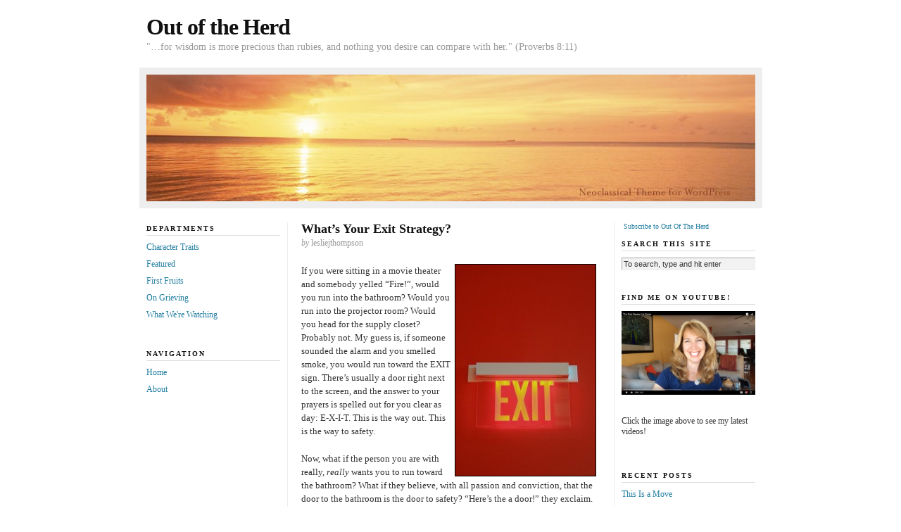

--- FILE ---
content_type: text/html; charset=UTF-8
request_url: https://outoftheherd.com/character/whats-your-exit-strategy/
body_size: 13848
content:
<!DOCTYPE html PUBLIC "-//W3C//DTD XHTML 1.0 Transitional//EN" "http://www.w3.org/TR/xhtml1/DTD/xhtml1-transitional.dtd">
<html xmlns="http://www.w3.org/1999/xhtml">

<head profile="http://gmpg.org/xfn/11">
	<meta http-equiv="Content-Type" content="text/html; charset=UTF-8" />
<meta name="msvalidate.01" content="60CD0B6A053ADEEC922C905D918191AE" />
	

	<meta name="generator" content="WordPress 6.8.3" />
	<meta name="verify-v1" content="qt9QZQ5Kkpkb+7/U/3+/x0b/5JhlLu2rriHD8P6EWSs=" />
	<link rel="stylesheet" href="https://outoftheherd.com/wp-content/themes/neo/style.css" type="text/css" media="screen" />
	<link rel="stylesheet" href="https://outoftheherd.com/wp-content/themes/neo/custom.css" type="text/css" media="screen" />
	<!--[if lte IE 7]>
	<link rel="stylesheet" type="text/css" href="https://outoftheherd.com/wp-content/themes/neo/ie7.css" />
	<![endif]-->
	<!--[if lte IE 6]>
	<link rel="stylesheet" type="text/css" href="https://outoftheherd.com/wp-content/themes/neo/ie6.css" />
	<![endif]-->
	<link rel="alternate" type="application/rss+xml" title="Out of the Herd RSS Feed" href="https://outoftheherd.com/feed/" />
	<link rel="pingback" href="https://outoftheherd.com/xmlrpc.php" />

		<style>img:is([sizes="auto" i], [sizes^="auto," i]) { contain-intrinsic-size: 3000px 1500px }</style>
	
		<!-- All in One SEO 4.8.9 - aioseo.com -->
		<title>What’s Your Exit Strategy? | Out of the Herd</title>
	<meta name="description" content="If you were sitting in a movie theater and somebody yelled “Fire!”, would you run into the bathroom? Would you run into the projector room? Would you head for the supply closet? Probably not. My guess is, if someone sounded the alarm and you smelled smoke, you would run toward the EXIT sign. There’s usually" />
	<meta name="robots" content="max-image-preview:large" />
	<meta name="author" content="lesliejthompson"/>
	<link rel="canonical" href="https://outoftheherd.com/character/whats-your-exit-strategy/" />
	<meta name="generator" content="All in One SEO (AIOSEO) 4.8.9" />
		<meta property="og:locale" content="en_US" />
		<meta property="og:site_name" content="Out of the Herd | &quot;...for wisdom is more precious than rubies, and nothing you desire can compare with her.&quot; (Proverbs 8:11)" />
		<meta property="og:type" content="article" />
		<meta property="og:title" content="What’s Your Exit Strategy? | Out of the Herd" />
		<meta property="og:description" content="If you were sitting in a movie theater and somebody yelled “Fire!”, would you run into the bathroom? Would you run into the projector room? Would you head for the supply closet? Probably not. My guess is, if someone sounded the alarm and you smelled smoke, you would run toward the EXIT sign. There’s usually" />
		<meta property="og:url" content="https://outoftheherd.com/character/whats-your-exit-strategy/" />
		<meta property="article:published_time" content="2008-06-24T00:52:53+00:00" />
		<meta property="article:modified_time" content="2008-07-09T15:31:26+00:00" />
		<meta name="twitter:card" content="summary" />
		<meta name="twitter:title" content="What’s Your Exit Strategy? | Out of the Herd" />
		<meta name="twitter:description" content="If you were sitting in a movie theater and somebody yelled “Fire!”, would you run into the bathroom? Would you run into the projector room? Would you head for the supply closet? Probably not. My guess is, if someone sounded the alarm and you smelled smoke, you would run toward the EXIT sign. There’s usually" />
		<script type="application/ld+json" class="aioseo-schema">
			{"@context":"https:\/\/schema.org","@graph":[{"@type":"Article","@id":"https:\/\/outoftheherd.com\/character\/whats-your-exit-strategy\/#article","name":"What\u2019s Your Exit Strategy? | Out of the Herd","headline":"What&#8217;s Your Exit Strategy?","author":{"@id":"https:\/\/outoftheherd.com\/author\/leslie\/#author"},"publisher":{"@id":"https:\/\/outoftheherd.com\/#organization"},"image":{"@type":"ImageObject","url":"https:\/\/outoftheherd.com\/wp-content\/uploads\/2008\/06\/exitsign.jpg","@id":"https:\/\/outoftheherd.com\/character\/whats-your-exit-strategy\/#articleImage"},"datePublished":"2008-06-23T20:52:53-06:00","dateModified":"2008-07-09T11:31:26-06:00","inLanguage":"en-US","commentCount":2,"mainEntityOfPage":{"@id":"https:\/\/outoftheherd.com\/character\/whats-your-exit-strategy\/#webpage"},"isPartOf":{"@id":"https:\/\/outoftheherd.com\/character\/whats-your-exit-strategy\/#webpage"},"articleSection":"Character Traits, Christ, Christian, eternal life, Jesus, political correctness, redemption, salvation, tolerance, truth"},{"@type":"BreadcrumbList","@id":"https:\/\/outoftheherd.com\/character\/whats-your-exit-strategy\/#breadcrumblist","itemListElement":[{"@type":"ListItem","@id":"https:\/\/outoftheherd.com#listItem","position":1,"name":"Home","item":"https:\/\/outoftheherd.com","nextItem":{"@type":"ListItem","@id":"https:\/\/outoftheherd.com\/category\/character\/#listItem","name":"Character Traits"}},{"@type":"ListItem","@id":"https:\/\/outoftheherd.com\/category\/character\/#listItem","position":2,"name":"Character Traits","item":"https:\/\/outoftheherd.com\/category\/character\/","nextItem":{"@type":"ListItem","@id":"https:\/\/outoftheherd.com\/character\/whats-your-exit-strategy\/#listItem","name":"What&#8217;s Your Exit Strategy?"},"previousItem":{"@type":"ListItem","@id":"https:\/\/outoftheherd.com#listItem","name":"Home"}},{"@type":"ListItem","@id":"https:\/\/outoftheherd.com\/character\/whats-your-exit-strategy\/#listItem","position":3,"name":"What&#8217;s Your Exit Strategy?","previousItem":{"@type":"ListItem","@id":"https:\/\/outoftheherd.com\/category\/character\/#listItem","name":"Character Traits"}}]},{"@type":"Organization","@id":"https:\/\/outoftheherd.com\/#organization","name":"Out of the Herd","description":"\"...for wisdom is more precious than rubies, and nothing you desire can compare with her.\" (Proverbs 8:11)","url":"https:\/\/outoftheherd.com\/"},{"@type":"Person","@id":"https:\/\/outoftheherd.com\/author\/leslie\/#author","url":"https:\/\/outoftheherd.com\/author\/leslie\/","name":"lesliejthompson","image":{"@type":"ImageObject","@id":"https:\/\/outoftheherd.com\/character\/whats-your-exit-strategy\/#authorImage","url":"https:\/\/secure.gravatar.com\/avatar\/c51cb0bfea47e0f41409f9947fec7656ba48c0e3c6f482b596bf558306ad7a39?s=96&d=mm&r=g","width":96,"height":96,"caption":"lesliejthompson"}},{"@type":"WebPage","@id":"https:\/\/outoftheherd.com\/character\/whats-your-exit-strategy\/#webpage","url":"https:\/\/outoftheherd.com\/character\/whats-your-exit-strategy\/","name":"What\u2019s Your Exit Strategy? | Out of the Herd","description":"If you were sitting in a movie theater and somebody yelled \u201cFire!\u201d, would you run into the bathroom? Would you run into the projector room? Would you head for the supply closet? Probably not. My guess is, if someone sounded the alarm and you smelled smoke, you would run toward the EXIT sign. There\u2019s usually","inLanguage":"en-US","isPartOf":{"@id":"https:\/\/outoftheherd.com\/#website"},"breadcrumb":{"@id":"https:\/\/outoftheherd.com\/character\/whats-your-exit-strategy\/#breadcrumblist"},"author":{"@id":"https:\/\/outoftheherd.com\/author\/leslie\/#author"},"creator":{"@id":"https:\/\/outoftheherd.com\/author\/leslie\/#author"},"datePublished":"2008-06-23T20:52:53-06:00","dateModified":"2008-07-09T11:31:26-06:00"},{"@type":"WebSite","@id":"https:\/\/outoftheherd.com\/#website","url":"https:\/\/outoftheherd.com\/","name":"Out of the Herd","description":"\"...for wisdom is more precious than rubies, and nothing you desire can compare with her.\" (Proverbs 8:11)","inLanguage":"en-US","publisher":{"@id":"https:\/\/outoftheherd.com\/#organization"}}]}
		</script>
		<!-- All in One SEO -->

<link rel='dns-prefetch' href='//secure.gravatar.com' />
<link rel='dns-prefetch' href='//stats.wp.com' />
<link rel='dns-prefetch' href='//v0.wordpress.com' />
<link rel="alternate" type="application/rss+xml" title="Out of the Herd &raquo; What&#8217;s Your Exit Strategy? Comments Feed" href="https://outoftheherd.com/character/whats-your-exit-strategy/feed/" />
		<!-- This site uses the Google Analytics by MonsterInsights plugin v9.9.0 - Using Analytics tracking - https://www.monsterinsights.com/ -->
		<!-- Note: MonsterInsights is not currently configured on this site. The site owner needs to authenticate with Google Analytics in the MonsterInsights settings panel. -->
					<!-- No tracking code set -->
				<!-- / Google Analytics by MonsterInsights -->
		<script type="text/javascript">
/* <![CDATA[ */
window._wpemojiSettings = {"baseUrl":"https:\/\/s.w.org\/images\/core\/emoji\/16.0.1\/72x72\/","ext":".png","svgUrl":"https:\/\/s.w.org\/images\/core\/emoji\/16.0.1\/svg\/","svgExt":".svg","source":{"concatemoji":"https:\/\/outoftheherd.com\/wp-includes\/js\/wp-emoji-release.min.js?ver=6.8.3"}};
/*! This file is auto-generated */
!function(s,n){var o,i,e;function c(e){try{var t={supportTests:e,timestamp:(new Date).valueOf()};sessionStorage.setItem(o,JSON.stringify(t))}catch(e){}}function p(e,t,n){e.clearRect(0,0,e.canvas.width,e.canvas.height),e.fillText(t,0,0);var t=new Uint32Array(e.getImageData(0,0,e.canvas.width,e.canvas.height).data),a=(e.clearRect(0,0,e.canvas.width,e.canvas.height),e.fillText(n,0,0),new Uint32Array(e.getImageData(0,0,e.canvas.width,e.canvas.height).data));return t.every(function(e,t){return e===a[t]})}function u(e,t){e.clearRect(0,0,e.canvas.width,e.canvas.height),e.fillText(t,0,0);for(var n=e.getImageData(16,16,1,1),a=0;a<n.data.length;a++)if(0!==n.data[a])return!1;return!0}function f(e,t,n,a){switch(t){case"flag":return n(e,"\ud83c\udff3\ufe0f\u200d\u26a7\ufe0f","\ud83c\udff3\ufe0f\u200b\u26a7\ufe0f")?!1:!n(e,"\ud83c\udde8\ud83c\uddf6","\ud83c\udde8\u200b\ud83c\uddf6")&&!n(e,"\ud83c\udff4\udb40\udc67\udb40\udc62\udb40\udc65\udb40\udc6e\udb40\udc67\udb40\udc7f","\ud83c\udff4\u200b\udb40\udc67\u200b\udb40\udc62\u200b\udb40\udc65\u200b\udb40\udc6e\u200b\udb40\udc67\u200b\udb40\udc7f");case"emoji":return!a(e,"\ud83e\udedf")}return!1}function g(e,t,n,a){var r="undefined"!=typeof WorkerGlobalScope&&self instanceof WorkerGlobalScope?new OffscreenCanvas(300,150):s.createElement("canvas"),o=r.getContext("2d",{willReadFrequently:!0}),i=(o.textBaseline="top",o.font="600 32px Arial",{});return e.forEach(function(e){i[e]=t(o,e,n,a)}),i}function t(e){var t=s.createElement("script");t.src=e,t.defer=!0,s.head.appendChild(t)}"undefined"!=typeof Promise&&(o="wpEmojiSettingsSupports",i=["flag","emoji"],n.supports={everything:!0,everythingExceptFlag:!0},e=new Promise(function(e){s.addEventListener("DOMContentLoaded",e,{once:!0})}),new Promise(function(t){var n=function(){try{var e=JSON.parse(sessionStorage.getItem(o));if("object"==typeof e&&"number"==typeof e.timestamp&&(new Date).valueOf()<e.timestamp+604800&&"object"==typeof e.supportTests)return e.supportTests}catch(e){}return null}();if(!n){if("undefined"!=typeof Worker&&"undefined"!=typeof OffscreenCanvas&&"undefined"!=typeof URL&&URL.createObjectURL&&"undefined"!=typeof Blob)try{var e="postMessage("+g.toString()+"("+[JSON.stringify(i),f.toString(),p.toString(),u.toString()].join(",")+"));",a=new Blob([e],{type:"text/javascript"}),r=new Worker(URL.createObjectURL(a),{name:"wpTestEmojiSupports"});return void(r.onmessage=function(e){c(n=e.data),r.terminate(),t(n)})}catch(e){}c(n=g(i,f,p,u))}t(n)}).then(function(e){for(var t in e)n.supports[t]=e[t],n.supports.everything=n.supports.everything&&n.supports[t],"flag"!==t&&(n.supports.everythingExceptFlag=n.supports.everythingExceptFlag&&n.supports[t]);n.supports.everythingExceptFlag=n.supports.everythingExceptFlag&&!n.supports.flag,n.DOMReady=!1,n.readyCallback=function(){n.DOMReady=!0}}).then(function(){return e}).then(function(){var e;n.supports.everything||(n.readyCallback(),(e=n.source||{}).concatemoji?t(e.concatemoji):e.wpemoji&&e.twemoji&&(t(e.twemoji),t(e.wpemoji)))}))}((window,document),window._wpemojiSettings);
/* ]]> */
</script>
<style id='wp-emoji-styles-inline-css' type='text/css'>

	img.wp-smiley, img.emoji {
		display: inline !important;
		border: none !important;
		box-shadow: none !important;
		height: 1em !important;
		width: 1em !important;
		margin: 0 0.07em !important;
		vertical-align: -0.1em !important;
		background: none !important;
		padding: 0 !important;
	}
</style>
<link rel='stylesheet' id='wp-block-library-css' href='https://outoftheherd.com/wp-includes/css/dist/block-library/style.min.css?ver=6.8.3' type='text/css' media='all' />
<style id='classic-theme-styles-inline-css' type='text/css'>
/*! This file is auto-generated */
.wp-block-button__link{color:#fff;background-color:#32373c;border-radius:9999px;box-shadow:none;text-decoration:none;padding:calc(.667em + 2px) calc(1.333em + 2px);font-size:1.125em}.wp-block-file__button{background:#32373c;color:#fff;text-decoration:none}
</style>
<link rel='stylesheet' id='mediaelement-css' href='https://outoftheherd.com/wp-includes/js/mediaelement/mediaelementplayer-legacy.min.css?ver=4.2.17' type='text/css' media='all' />
<link rel='stylesheet' id='wp-mediaelement-css' href='https://outoftheherd.com/wp-includes/js/mediaelement/wp-mediaelement.min.css?ver=6.8.3' type='text/css' media='all' />
<style id='jetpack-sharing-buttons-style-inline-css' type='text/css'>
.jetpack-sharing-buttons__services-list{display:flex;flex-direction:row;flex-wrap:wrap;gap:0;list-style-type:none;margin:5px;padding:0}.jetpack-sharing-buttons__services-list.has-small-icon-size{font-size:12px}.jetpack-sharing-buttons__services-list.has-normal-icon-size{font-size:16px}.jetpack-sharing-buttons__services-list.has-large-icon-size{font-size:24px}.jetpack-sharing-buttons__services-list.has-huge-icon-size{font-size:36px}@media print{.jetpack-sharing-buttons__services-list{display:none!important}}.editor-styles-wrapper .wp-block-jetpack-sharing-buttons{gap:0;padding-inline-start:0}ul.jetpack-sharing-buttons__services-list.has-background{padding:1.25em 2.375em}
</style>
<style id='global-styles-inline-css' type='text/css'>
:root{--wp--preset--aspect-ratio--square: 1;--wp--preset--aspect-ratio--4-3: 4/3;--wp--preset--aspect-ratio--3-4: 3/4;--wp--preset--aspect-ratio--3-2: 3/2;--wp--preset--aspect-ratio--2-3: 2/3;--wp--preset--aspect-ratio--16-9: 16/9;--wp--preset--aspect-ratio--9-16: 9/16;--wp--preset--color--black: #000000;--wp--preset--color--cyan-bluish-gray: #abb8c3;--wp--preset--color--white: #ffffff;--wp--preset--color--pale-pink: #f78da7;--wp--preset--color--vivid-red: #cf2e2e;--wp--preset--color--luminous-vivid-orange: #ff6900;--wp--preset--color--luminous-vivid-amber: #fcb900;--wp--preset--color--light-green-cyan: #7bdcb5;--wp--preset--color--vivid-green-cyan: #00d084;--wp--preset--color--pale-cyan-blue: #8ed1fc;--wp--preset--color--vivid-cyan-blue: #0693e3;--wp--preset--color--vivid-purple: #9b51e0;--wp--preset--gradient--vivid-cyan-blue-to-vivid-purple: linear-gradient(135deg,rgba(6,147,227,1) 0%,rgb(155,81,224) 100%);--wp--preset--gradient--light-green-cyan-to-vivid-green-cyan: linear-gradient(135deg,rgb(122,220,180) 0%,rgb(0,208,130) 100%);--wp--preset--gradient--luminous-vivid-amber-to-luminous-vivid-orange: linear-gradient(135deg,rgba(252,185,0,1) 0%,rgba(255,105,0,1) 100%);--wp--preset--gradient--luminous-vivid-orange-to-vivid-red: linear-gradient(135deg,rgba(255,105,0,1) 0%,rgb(207,46,46) 100%);--wp--preset--gradient--very-light-gray-to-cyan-bluish-gray: linear-gradient(135deg,rgb(238,238,238) 0%,rgb(169,184,195) 100%);--wp--preset--gradient--cool-to-warm-spectrum: linear-gradient(135deg,rgb(74,234,220) 0%,rgb(151,120,209) 20%,rgb(207,42,186) 40%,rgb(238,44,130) 60%,rgb(251,105,98) 80%,rgb(254,248,76) 100%);--wp--preset--gradient--blush-light-purple: linear-gradient(135deg,rgb(255,206,236) 0%,rgb(152,150,240) 100%);--wp--preset--gradient--blush-bordeaux: linear-gradient(135deg,rgb(254,205,165) 0%,rgb(254,45,45) 50%,rgb(107,0,62) 100%);--wp--preset--gradient--luminous-dusk: linear-gradient(135deg,rgb(255,203,112) 0%,rgb(199,81,192) 50%,rgb(65,88,208) 100%);--wp--preset--gradient--pale-ocean: linear-gradient(135deg,rgb(255,245,203) 0%,rgb(182,227,212) 50%,rgb(51,167,181) 100%);--wp--preset--gradient--electric-grass: linear-gradient(135deg,rgb(202,248,128) 0%,rgb(113,206,126) 100%);--wp--preset--gradient--midnight: linear-gradient(135deg,rgb(2,3,129) 0%,rgb(40,116,252) 100%);--wp--preset--font-size--small: 13px;--wp--preset--font-size--medium: 20px;--wp--preset--font-size--large: 36px;--wp--preset--font-size--x-large: 42px;--wp--preset--spacing--20: 0.44rem;--wp--preset--spacing--30: 0.67rem;--wp--preset--spacing--40: 1rem;--wp--preset--spacing--50: 1.5rem;--wp--preset--spacing--60: 2.25rem;--wp--preset--spacing--70: 3.38rem;--wp--preset--spacing--80: 5.06rem;--wp--preset--shadow--natural: 6px 6px 9px rgba(0, 0, 0, 0.2);--wp--preset--shadow--deep: 12px 12px 50px rgba(0, 0, 0, 0.4);--wp--preset--shadow--sharp: 6px 6px 0px rgba(0, 0, 0, 0.2);--wp--preset--shadow--outlined: 6px 6px 0px -3px rgba(255, 255, 255, 1), 6px 6px rgba(0, 0, 0, 1);--wp--preset--shadow--crisp: 6px 6px 0px rgba(0, 0, 0, 1);}:where(.is-layout-flex){gap: 0.5em;}:where(.is-layout-grid){gap: 0.5em;}body .is-layout-flex{display: flex;}.is-layout-flex{flex-wrap: wrap;align-items: center;}.is-layout-flex > :is(*, div){margin: 0;}body .is-layout-grid{display: grid;}.is-layout-grid > :is(*, div){margin: 0;}:where(.wp-block-columns.is-layout-flex){gap: 2em;}:where(.wp-block-columns.is-layout-grid){gap: 2em;}:where(.wp-block-post-template.is-layout-flex){gap: 1.25em;}:where(.wp-block-post-template.is-layout-grid){gap: 1.25em;}.has-black-color{color: var(--wp--preset--color--black) !important;}.has-cyan-bluish-gray-color{color: var(--wp--preset--color--cyan-bluish-gray) !important;}.has-white-color{color: var(--wp--preset--color--white) !important;}.has-pale-pink-color{color: var(--wp--preset--color--pale-pink) !important;}.has-vivid-red-color{color: var(--wp--preset--color--vivid-red) !important;}.has-luminous-vivid-orange-color{color: var(--wp--preset--color--luminous-vivid-orange) !important;}.has-luminous-vivid-amber-color{color: var(--wp--preset--color--luminous-vivid-amber) !important;}.has-light-green-cyan-color{color: var(--wp--preset--color--light-green-cyan) !important;}.has-vivid-green-cyan-color{color: var(--wp--preset--color--vivid-green-cyan) !important;}.has-pale-cyan-blue-color{color: var(--wp--preset--color--pale-cyan-blue) !important;}.has-vivid-cyan-blue-color{color: var(--wp--preset--color--vivid-cyan-blue) !important;}.has-vivid-purple-color{color: var(--wp--preset--color--vivid-purple) !important;}.has-black-background-color{background-color: var(--wp--preset--color--black) !important;}.has-cyan-bluish-gray-background-color{background-color: var(--wp--preset--color--cyan-bluish-gray) !important;}.has-white-background-color{background-color: var(--wp--preset--color--white) !important;}.has-pale-pink-background-color{background-color: var(--wp--preset--color--pale-pink) !important;}.has-vivid-red-background-color{background-color: var(--wp--preset--color--vivid-red) !important;}.has-luminous-vivid-orange-background-color{background-color: var(--wp--preset--color--luminous-vivid-orange) !important;}.has-luminous-vivid-amber-background-color{background-color: var(--wp--preset--color--luminous-vivid-amber) !important;}.has-light-green-cyan-background-color{background-color: var(--wp--preset--color--light-green-cyan) !important;}.has-vivid-green-cyan-background-color{background-color: var(--wp--preset--color--vivid-green-cyan) !important;}.has-pale-cyan-blue-background-color{background-color: var(--wp--preset--color--pale-cyan-blue) !important;}.has-vivid-cyan-blue-background-color{background-color: var(--wp--preset--color--vivid-cyan-blue) !important;}.has-vivid-purple-background-color{background-color: var(--wp--preset--color--vivid-purple) !important;}.has-black-border-color{border-color: var(--wp--preset--color--black) !important;}.has-cyan-bluish-gray-border-color{border-color: var(--wp--preset--color--cyan-bluish-gray) !important;}.has-white-border-color{border-color: var(--wp--preset--color--white) !important;}.has-pale-pink-border-color{border-color: var(--wp--preset--color--pale-pink) !important;}.has-vivid-red-border-color{border-color: var(--wp--preset--color--vivid-red) !important;}.has-luminous-vivid-orange-border-color{border-color: var(--wp--preset--color--luminous-vivid-orange) !important;}.has-luminous-vivid-amber-border-color{border-color: var(--wp--preset--color--luminous-vivid-amber) !important;}.has-light-green-cyan-border-color{border-color: var(--wp--preset--color--light-green-cyan) !important;}.has-vivid-green-cyan-border-color{border-color: var(--wp--preset--color--vivid-green-cyan) !important;}.has-pale-cyan-blue-border-color{border-color: var(--wp--preset--color--pale-cyan-blue) !important;}.has-vivid-cyan-blue-border-color{border-color: var(--wp--preset--color--vivid-cyan-blue) !important;}.has-vivid-purple-border-color{border-color: var(--wp--preset--color--vivid-purple) !important;}.has-vivid-cyan-blue-to-vivid-purple-gradient-background{background: var(--wp--preset--gradient--vivid-cyan-blue-to-vivid-purple) !important;}.has-light-green-cyan-to-vivid-green-cyan-gradient-background{background: var(--wp--preset--gradient--light-green-cyan-to-vivid-green-cyan) !important;}.has-luminous-vivid-amber-to-luminous-vivid-orange-gradient-background{background: var(--wp--preset--gradient--luminous-vivid-amber-to-luminous-vivid-orange) !important;}.has-luminous-vivid-orange-to-vivid-red-gradient-background{background: var(--wp--preset--gradient--luminous-vivid-orange-to-vivid-red) !important;}.has-very-light-gray-to-cyan-bluish-gray-gradient-background{background: var(--wp--preset--gradient--very-light-gray-to-cyan-bluish-gray) !important;}.has-cool-to-warm-spectrum-gradient-background{background: var(--wp--preset--gradient--cool-to-warm-spectrum) !important;}.has-blush-light-purple-gradient-background{background: var(--wp--preset--gradient--blush-light-purple) !important;}.has-blush-bordeaux-gradient-background{background: var(--wp--preset--gradient--blush-bordeaux) !important;}.has-luminous-dusk-gradient-background{background: var(--wp--preset--gradient--luminous-dusk) !important;}.has-pale-ocean-gradient-background{background: var(--wp--preset--gradient--pale-ocean) !important;}.has-electric-grass-gradient-background{background: var(--wp--preset--gradient--electric-grass) !important;}.has-midnight-gradient-background{background: var(--wp--preset--gradient--midnight) !important;}.has-small-font-size{font-size: var(--wp--preset--font-size--small) !important;}.has-medium-font-size{font-size: var(--wp--preset--font-size--medium) !important;}.has-large-font-size{font-size: var(--wp--preset--font-size--large) !important;}.has-x-large-font-size{font-size: var(--wp--preset--font-size--x-large) !important;}
:where(.wp-block-post-template.is-layout-flex){gap: 1.25em;}:where(.wp-block-post-template.is-layout-grid){gap: 1.25em;}
:where(.wp-block-columns.is-layout-flex){gap: 2em;}:where(.wp-block-columns.is-layout-grid){gap: 2em;}
:root :where(.wp-block-pullquote){font-size: 1.5em;line-height: 1.6;}
</style>
<link rel='stylesheet' id='wp-components-css' href='https://outoftheherd.com/wp-includes/css/dist/components/style.min.css?ver=6.8.3' type='text/css' media='all' />
<link rel='stylesheet' id='godaddy-styles-css' href='https://outoftheherd.com/wp-content/mu-plugins/vendor/wpex/godaddy-launch/includes/Dependencies/GoDaddy/Styles/build/latest.css?ver=2.0.2' type='text/css' media='all' />
<link rel="https://api.w.org/" href="https://outoftheherd.com/wp-json/" /><link rel="alternate" title="JSON" type="application/json" href="https://outoftheherd.com/wp-json/wp/v2/posts/18" /><link rel="EditURI" type="application/rsd+xml" title="RSD" href="https://outoftheherd.com/xmlrpc.php?rsd" />
<meta name="generator" content="WordPress 6.8.3" />
<link rel='shortlink' href='https://wp.me/poIJt-i' />
<link rel="alternate" title="oEmbed (JSON)" type="application/json+oembed" href="https://outoftheherd.com/wp-json/oembed/1.0/embed?url=https%3A%2F%2Foutoftheherd.com%2Fcharacter%2Fwhats-your-exit-strategy%2F" />
<link rel="alternate" title="oEmbed (XML)" type="text/xml+oembed" href="https://outoftheherd.com/wp-json/oembed/1.0/embed?url=https%3A%2F%2Foutoftheherd.com%2Fcharacter%2Fwhats-your-exit-strategy%2F&#038;format=xml" />
	<style>img#wpstats{display:none}</style>
		<link rel="icon" href="https://outoftheherd.com/wp-content/uploads/cropped-OutoftheHerd_Site_Icon-32x32.jpg" sizes="32x32" />
<link rel="icon" href="https://outoftheherd.com/wp-content/uploads/cropped-OutoftheHerd_Site_Icon-192x192.jpg" sizes="192x192" />
<link rel="apple-touch-icon" href="https://outoftheherd.com/wp-content/uploads/cropped-OutoftheHerd_Site_Icon-180x180.jpg" />
<meta name="msapplication-TileImage" content="https://outoftheherd.com/wp-content/uploads/cropped-OutoftheHerd_Site_Icon-270x270.jpg" />
</head>
<body class="custom">

<div id="container">
<div id="page">
	<div id="masthead">
				<div  id="logo"><a href="https://outoftheherd.com">Out of the Herd</a></div>
		<div  align="center" id="tagline">&quot;&#8230;for wisdom is more precious than rubies, and nothing you desire can compare with her.&quot; (Proverbs 8:11)</div>		
	</div>
	<div id="rotating_image">
				<img src="https://outoftheherd.com/wp-content/themes/neo/headers/header_2.jpg" alt="Random header image... Refresh for more!" />	</div>
	<div id="content_box">
	
		<div id="left_box">
	
			<div id="content">
		
				<div id="content_inner">
		
					<h1>What&#8217;s Your Exit Strategy?</h1>
					<p class="post_author"><em>by</em> lesliejthompson</p>
					<div class="format_text">
<p><a href="https://outoftheherd.com/wp-content/uploads/2008/06/exitsign.jpg"><img fetchpriority="high" decoding="async" class="alignright size-medium wp-image-19" style="float: right; margin: 0px 6px; border: black 1px solid;" title="exitsign" src="https://outoftheherd.com/wp-content/uploads/2008/06/exitsign-199x300.jpg" alt="" width="199" height="300" srcset="https://outoftheherd.com/wp-content/uploads/2008/06/exitsign-199x300.jpg 199w, https://outoftheherd.com/wp-content/uploads/2008/06/exitsign.jpg 533w" sizes="(max-width: 199px) 100vw, 199px" /></a>If you were sitting in a movie theater and somebody yelled “Fire!”, would you run into the bathroom? Would you run into the projector room? Would you head for the supply closet? Probably not. My guess is, if someone sounded the alarm and you smelled smoke, you would run toward the EXIT sign. There’s usually a door right next to the screen, and the answer to your prayers is spelled out for you clear as day: E-X-I-T. This is the way out. This is the way to safety.</p>
<p>Now, what if the person you are with really, <em>really</em> wants you to run toward the bathroom? What if they believe, with all passion and conviction, that the door to the bathroom is the door to safety? “Here’s the a door!” they exclaim. “This is the way out!”</p>
<p>If you knew that the bathroom had no windows or other means of egress, would you follow them in? Again, probably not. Regardless of the person’s passion, regardless of their conviction, that door just ain’t gonna get you to safety. Quite the opposite. Sure, you’ll leave the theater, but you will be trapped in another place and will likely burn to death. Not pretty.</p>
<p>It’s nice to think that every door will get us to where we want to go. But, just because it’s a door doesn’t mean it’s the right door. Sadly, this analogy illustrates the backward thinking of millions of Americans. In fact, a recent survey of more than 35,000 adults found that <a title="Pew Forum study" href="http://www.onenewsnow.com/Church/Default.aspx?id=150084" target="_blank">the majority believe more than one religion can lead to heaven</a>. Remarkably, of those participants who attend an evangelical Christian church, more than half stated that belief in Christ is not the only way to eternal life. <span id="more-18"></span></p>
<p>Y’all, let me spell it out to you in Scripture: Jesus said, “<strong><em>I am the way, the truth and the life. No one comes to the Father except through me.</em></strong>” (John 6:14)</p>
<p>The EXIT sign in the theater leads you outside to safety. No one gets out of the building except through the exit. (I know, at this point, some readers are starting to construct detailed arguments about how the movie-goer could make their escape through an alternate route. Maybe they could go back into the main lobby and out the front entrance. Maybe there&#8217;s a door to the back alley just for deliveries. For the purpose of this analogy, let’s say you’re in a small indie film house, and there’s only one freakin’ door. I don’t want to belabor the point.)</p>
<p><a href="https://outoftheherd.com/wp-content/uploads/2008/06/neoflying.jpg"><img decoding="async" class="alignleft size-medium wp-image-21" style="float: left; margin: 0px 6px; border: black 1px solid;" title="neoflying" src="https://outoftheherd.com/wp-content/uploads/2008/06/neoflying-300x187.jpg" alt="" width="200" height="125" srcset="https://outoftheherd.com/wp-content/uploads/2008/06/neoflying-300x187.jpg 300w, https://outoftheherd.com/wp-content/uploads/2008/06/neoflying.jpg 640w" sizes="(max-width: 200px) 100vw, 200px" /></a>Just because you might think it’s not <em>fair</em> that some people don’t get to go to heaven doesn’t mean that it’s not the <em>truth</em>. Heck, sometimes I think gravity is unfair. I wish I could levitate. That would be cool. I wish I could step off the side of a building and not go ‘splat’ on the pavement below. It worked in <em>The Matrix</em>, why not in real life?</p>
<p>Because, the laws of physics aren’t necessarily “fair”. But, they are what they are. And, guess what? When we abide by the laws of physics, they work in our favor. We can even <em>cooperate</em> with the laws of physics, and achieve things we wouldn’t have thought possible. Who knew you could build a big metal bus with wings and fly across the Atlantic in a matter of hours? That’s working with the laws, not against them.</p>
<p>Look, it’s one thing to be tolerant and politically correct, it’s another to lack conviction or be feeble-minded when it comes to declaring your beliefs. If you state that you believe in something, know WHY you believe it. Be able to make your case succinctly and back it up, either with factual data or at least with personal experience. If you&#8217;re not sure what you believe, for heaven’s sake, <a title="Live. Learn. Love." href="http://www.bible.org/" target="_blank">do some research</a>.</p>
<p>I know that Jesus is my personal savior because he saved me. I was born again on July 16, 2003, and my life changed. My personality changed. My desires and my tastes changed. Not because I willed it, or because someone else convinced me, but because God changed me on the inside—as soon as I started to cooperate. As soon as I submitted to His will instead of mine, I was able to experience things I never knew were possible. I became better than I was before—I had more integrity, more character, and more conviction. I still fall far short of God&#8217;s glory, but when I operate outside of his design…let’s just say I’m a hot mess.</p>
<p>I also believe that the Bible is factually accurate. Yes, you need to consider much of its content in a historical context. Yes, Jesus spoke in parables, which weren’t meant to be taken literally. Like the analogy above, they illustrate a point. But, the long and short of it is, early on in our history, we were duped by Satan. That broke God’s heart. He chose to redeem us by sacrificing His own son, who carried the burden for all our sins, past, present and future. Everyone say it with me now: <em><strong>For God so loved the world that he gave his only begotten Son, that whoever believes in him shall not perish but have eternal life</strong></em>. (John 3:16)</p>
<p>Is it fair that Jesus is the only exit strategy for eternal life? It depends on your perspective. If you recognize that everything God does is born out of his infinite and unfailing love for us, then no, it’s not fair. Because we don’t deserve his mercy. <a title="Can I get a witness?" href="http://www.wayofthemaster.com/watchwitnessing.shtml" target="_blank">We all have sin in our lives</a>, which is why it’s all the more important that we understand, acknowledge and accept the redemption offered through Jesus Christ. He is our doorway to true freedom.</p>
<p>And, when you recognize the truth, you can really soar.</p>
<p style="text-align: center;"><span style="font-size: 11pt; color: #000000;"><a href="https://outoftheherd.com/wp-content/uploads/2008/06/skydive.jpg"><img decoding="async" class="size-medium wp-image-20 aligncenter" style="margin: 0px 6px; vertical-align: middle; border: black 1px solid;" title="skydive" src="https://outoftheherd.com/wp-content/uploads/2008/06/skydive-300x190.jpg" alt="" width="300" height="190" srcset="https://outoftheherd.com/wp-content/uploads/2008/06/skydive-300x190.jpg 300w, https://outoftheherd.com/wp-content/uploads/2008/06/skydive.jpg 700w" sizes="(max-width: 300px) 100vw, 300px" /></a></span></p>
<p> </p>
					</div>
		<script src="http://feeds.feedburner.com/~s/OutOfTheHerd?i=https://outoftheherd.com/character/whats-your-exit-strategy/" type="text/javascript" charset="utf-8"></script>
				</div>
		
				
<!-- You can start editing here. -->


<div id="comments">

	<p class="comments_intro"><span>2 comments</span></p>
	
	<dl id="comment_list">

	
			
		<dt class="comment" id="comment-13">
			<span class="comment_num"><a href="#comment-13" title="Permalink to this comment" rel="nofollow">1</a></span>
			<strong>Katie </strong><span class="comment_time">{ 06.23.08 at 9:36 pm }</span>
		</dt>
		<dd class="comment" id="comment-13">
			<div class="format_text">
				<p>God is so good&#8230; this is just the thing I was speaking about a couple weeks ago!  Thank yoiu for blessing me with this amazing tool of TRUTH!</p>
 
							</div>
		</dd>
		
				
			
		<dt class="comment alt" id="comment-14">
			<span class="comment_num"><a href="#comment-14" title="Permalink to this comment" rel="nofollow">2</a></span>
			<strong>Lori </strong><span class="comment_time">{ 06.23.08 at 10:09 pm }</span>
		</dt>
		<dd class="comment alt" id="comment-14">
			<div class="format_text">
				<p>Ok, that&#8217;s just stronger than cat food!  By that I mean, way to go sister!  You nailed it &#8211; and I will definitely be passing this along.  So glad I get to call you my friend!</p>
 
							</div>
		</dd>
		
				
			
	</dl>
		
	

	<!-- Comment Form -->
	</div> <!-- Close #comments container -->
		
			</div>
		
			<div id="left_bar" class="sidebar">
	<ul class="sidebar_list">
		
		
	<li class="widget">
			<h2>DEPARTMENTS</h2>
			<ul>
					<li class="cat-item cat-item-3"><a href="https://outoftheherd.com/category/character/">Character Traits</a>
</li>
	<li class="cat-item cat-item-13"><a href="https://outoftheherd.com/category/featured/">Featured</a>
</li>
	<li class="cat-item cat-item-1"><a href="https://outoftheherd.com/category/firstfruits/">First Fruits</a>
</li>
	<li class="cat-item cat-item-240"><a href="https://outoftheherd.com/category/grief/">On Grieving</a>
</li>
	<li class="cat-item cat-item-4"><a href="https://outoftheherd.com/category/watching/">What We&#039;re Watching</a>
</li>
			</ul>
		</li>	
		
		
		<li class="widget">
			<h2>Navigation</h2>
			<ul>
<li><a href="https://outoftheherd.com" rel="nofollow">Home</a></li>
<li><a href="https://outoftheherd.com/about/" rel="nofollow">About</a></li>
			</ul>
		</li>





	</ul>
</div>	
		</div>
	
		<div id="right_bar" class="sidebar">
	<ul class="sidebar_list">
	
		<p><a href="http://feeds.feedburner.com/OutOfTheHerd" rel="alternate" type="application/rss+xml"><img src="http://www.feedburner.com/fb/images/pub/feed-icon16x16.png" alt="" style="vertical-align:middle;border:0"/></a>&nbsp;<a href="http://feeds.feedburner.com/OutOfTheHerd" rel="alternate" type="application/rss+xml">Subscribe to Out Of The Herd </a></p>
		<p> &nbsp;</p>
		<li class="widget">
			<h2>Search This Site</h2>
			<form method="get" id="search_form" action="https://outoftheherd.com/">
	<input type="text" class="search_input" value="To search, type and hit enter" name="s" id="s" onfocus="if (this.value == 'To search, type and hit enter') {this.value = '';}" onblur="if (this.value == '') {this.value = 'To search, type and hit enter';}" />
	<input type="hidden" id="searchsubmit" value="Search" />
</form>
		</li>
		<li id="media_image-2" class="widget widget_media_image"><h2 class="widgettitle">Find me on YouTube!</h2>
<a href="https://www.youtube.com/channel/UCivdqvKmU5aBVxW0A4IuSPQ"><img width="300" height="188" src="https://outoftheherd.com/wp-content/uploads/OutoftheHerd-on-YouTube-1-300x188.png" class="image wp-image-688  attachment-medium size-medium" alt="Click to go to OutoftheHerd on YouTube!" style="max-width: 100%; height: auto;" decoding="async" loading="lazy" srcset="https://outoftheherd.com/wp-content/uploads/OutoftheHerd-on-YouTube-1-300x188.png 300w, https://outoftheherd.com/wp-content/uploads/OutoftheHerd-on-YouTube-1-1024x640.png 1024w, https://outoftheherd.com/wp-content/uploads/OutoftheHerd-on-YouTube-1-768x480.png 768w, https://outoftheherd.com/wp-content/uploads/OutoftheHerd-on-YouTube-1.png 1200w" sizes="auto, (max-width: 300px) 100vw, 300px" /></a></li>
<li id="text-3" class="widget widget_text">			<div class="textwidget"><p>Click the image above to see my latest videos!</p>
</div>
		</li>

		<li id="recent-posts-2" class="widget widget_recent_entries">
		<h2 class="widgettitle">Recent Posts</h2>

		<ul>
											<li>
					<a href="https://outoftheherd.com/watching/this-is-a-move/">This Is a Move</a>
									</li>
											<li>
					<a href="https://outoftheherd.com/grief/two-in-one/">Two In One</a>
									</li>
											<li>
					<a href="https://outoftheherd.com/grief/a-rescue-mission/">A Rescue Mission</a>
									</li>
											<li>
					<a href="https://outoftheherd.com/character/creature-comforts/">Creature Comforts</a>
									</li>
											<li>
					<a href="https://outoftheherd.com/character/lasting-impressions/">Lasting Impressions</a>
									</li>
											<li>
					<a href="https://outoftheherd.com/character/breath-of-life/">Breath of Life</a>
									</li>
											<li>
					<a href="https://outoftheherd.com/character/14-months/">14 Months</a>
									</li>
											<li>
					<a href="https://outoftheherd.com/character/firewater/">Firewater</a>
									</li>
											<li>
					<a href="https://outoftheherd.com/character/as-the-day-approaches/">As the Day Approaches</a>
									</li>
											<li>
					<a href="https://outoftheherd.com/character/unstuck/">Unstuck</a>
									</li>
											<li>
					<a href="https://outoftheherd.com/character/a-story-stroll/">A Story Stroll</a>
									</li>
											<li>
					<a href="https://outoftheherd.com/character/the-almost-perfect-walk/">An (Almost) Perfect Walk</a>
									</li>
											<li>
					<a href="https://outoftheherd.com/character/sucker-punched/">Sucker Punched</a>
									</li>
											<li>
					<a href="https://outoftheherd.com/character/a-change-of-seasons/">A Change of Seasons</a>
									</li>
											<li>
					<a href="https://outoftheherd.com/character/walk-in-authority/">Walk in Authority</a>
									</li>
					</ul>

		</li>
<li id="archives-3" class="widget widget_archive"><h2 class="widgettitle">Post Archives</h2>
		<label class="screen-reader-text" for="archives-dropdown-3">Post Archives</label>
		<select id="archives-dropdown-3" name="archive-dropdown">
			
			<option value="">Select Month</option>
				<option value='https://outoftheherd.com/2023/02/'> February 2023 </option>
	<option value='https://outoftheherd.com/2022/12/'> December 2022 </option>
	<option value='https://outoftheherd.com/2020/06/'> June 2020 </option>
	<option value='https://outoftheherd.com/2020/03/'> March 2020 </option>
	<option value='https://outoftheherd.com/2019/10/'> October 2019 </option>
	<option value='https://outoftheherd.com/2019/09/'> September 2019 </option>
	<option value='https://outoftheherd.com/2019/07/'> July 2019 </option>
	<option value='https://outoftheherd.com/2019/06/'> June 2019 </option>
	<option value='https://outoftheherd.com/2019/05/'> May 2019 </option>
	<option value='https://outoftheherd.com/2019/04/'> April 2019 </option>
	<option value='https://outoftheherd.com/2019/02/'> February 2019 </option>
	<option value='https://outoftheherd.com/2019/01/'> January 2019 </option>
	<option value='https://outoftheherd.com/2018/11/'> November 2018 </option>
	<option value='https://outoftheherd.com/2018/09/'> September 2018 </option>
	<option value='https://outoftheherd.com/2018/08/'> August 2018 </option>
	<option value='https://outoftheherd.com/2018/07/'> July 2018 </option>
	<option value='https://outoftheherd.com/2018/01/'> January 2018 </option>
	<option value='https://outoftheherd.com/2016/01/'> January 2016 </option>
	<option value='https://outoftheherd.com/2015/02/'> February 2015 </option>
	<option value='https://outoftheherd.com/2015/01/'> January 2015 </option>
	<option value='https://outoftheherd.com/2014/01/'> January 2014 </option>
	<option value='https://outoftheherd.com/2012/10/'> October 2012 </option>
	<option value='https://outoftheherd.com/2012/07/'> July 2012 </option>
	<option value='https://outoftheherd.com/2011/12/'> December 2011 </option>
	<option value='https://outoftheherd.com/2011/11/'> November 2011 </option>
	<option value='https://outoftheherd.com/2011/01/'> January 2011 </option>
	<option value='https://outoftheherd.com/2010/12/'> December 2010 </option>
	<option value='https://outoftheherd.com/2009/02/'> February 2009 </option>
	<option value='https://outoftheherd.com/2009/01/'> January 2009 </option>
	<option value='https://outoftheherd.com/2008/12/'> December 2008 </option>
	<option value='https://outoftheherd.com/2008/08/'> August 2008 </option>
	<option value='https://outoftheherd.com/2008/06/'> June 2008 </option>
	<option value='https://outoftheherd.com/2008/05/'> May 2008 </option>

		</select>

			<script type="text/javascript">
/* <![CDATA[ */

(function() {
	var dropdown = document.getElementById( "archives-dropdown-3" );
	function onSelectChange() {
		if ( dropdown.options[ dropdown.selectedIndex ].value !== '' ) {
			document.location.href = this.options[ this.selectedIndex ].value;
		}
	}
	dropdown.onchange = onSelectChange;
})();

/* ]]> */
</script>
</li>
<li id="nav_menu-4" class="widget widget_nav_menu"><h2 class="widgettitle">DEPARTMENTS</h2>
<div class="menu-departments-container"><ul id="menu-departments" class="menu"><li id="menu-item-750" class="menu-item menu-item-type-taxonomy menu-item-object-category current-post-ancestor current-menu-parent current-post-parent menu-item-750"><a href="https://outoftheherd.com/category/character/">Character Traits</a></li>
<li id="menu-item-751" class="menu-item menu-item-type-taxonomy menu-item-object-category menu-item-751"><a href="https://outoftheherd.com/category/featured/">Featured</a></li>
<li id="menu-item-752" class="menu-item menu-item-type-taxonomy menu-item-object-category menu-item-752"><a href="https://outoftheherd.com/category/grief/">On Grieving</a></li>
<li id="menu-item-753" class="menu-item menu-item-type-taxonomy menu-item-object-category menu-item-753"><a href="https://outoftheherd.com/category/watching/">What We&#8217;re Watching</a></li>
<li id="menu-item-754" class="menu-item menu-item-type-taxonomy menu-item-object-category menu-item-754"><a href="https://outoftheherd.com/category/firstfruits/">First Fruits</a></li>
<li id="menu-item-756" class="menu-item menu-item-type-post_type menu-item-object-page menu-item-756"><a href="https://outoftheherd.com/about/">Stuff About Me</a></li>
</ul></div></li>
<li id="tag_cloud-2" class="widget widget_tag_cloud"><h2 class="widgettitle">Tags</h2>
<div class="tagcloud"><a href="https://outoftheherd.com/tag/boldness/" class="tag-cloud-link tag-link-129 tag-link-position-1" style="font-size: 10.863636363636pt;" aria-label="boldness (2 items)">boldness</a>
<a href="https://outoftheherd.com/tag/bravery/" class="tag-cloud-link tag-link-118 tag-link-position-2" style="font-size: 10.863636363636pt;" aria-label="bravery (2 items)">bravery</a>
<a href="https://outoftheherd.com/tag/christ/" class="tag-cloud-link tag-link-21 tag-link-position-3" style="font-size: 15.636363636364pt;" aria-label="Christ (5 items)">Christ</a>
<a href="https://outoftheherd.com/tag/christian/" class="tag-cloud-link tag-link-10 tag-link-position-4" style="font-size: 14.363636363636pt;" aria-label="Christian (4 items)">Christian</a>
<a href="https://outoftheherd.com/tag/courage/" class="tag-cloud-link tag-link-117 tag-link-position-5" style="font-size: 12.772727272727pt;" aria-label="courage (3 items)">courage</a>
<a href="https://outoftheherd.com/tag/crack-addict/" class="tag-cloud-link tag-link-9 tag-link-position-6" style="font-size: 8pt;" aria-label="crack addict (1 item)">crack addict</a>
<a href="https://outoftheherd.com/tag/craig/" class="tag-cloud-link tag-link-158 tag-link-position-7" style="font-size: 10.863636363636pt;" aria-label="Craig (2 items)">Craig</a>
<a href="https://outoftheherd.com/tag/craig-thompson/" class="tag-cloud-link tag-link-152 tag-link-position-8" style="font-size: 10.863636363636pt;" aria-label="Craig Thompson (2 items)">Craig Thompson</a>
<a href="https://outoftheherd.com/tag/creation/" class="tag-cloud-link tag-link-35 tag-link-position-9" style="font-size: 10.863636363636pt;" aria-label="creation (2 items)">creation</a>
<a href="https://outoftheherd.com/tag/death/" class="tag-cloud-link tag-link-155 tag-link-position-10" style="font-size: 10.863636363636pt;" aria-label="death (2 items)">death</a>
<a href="https://outoftheherd.com/tag/depression/" class="tag-cloud-link tag-link-154 tag-link-position-11" style="font-size: 10.863636363636pt;" aria-label="depression (2 items)">depression</a>
<a href="https://outoftheherd.com/tag/drug-addict/" class="tag-cloud-link tag-link-7 tag-link-position-12" style="font-size: 8pt;" aria-label="drug addict (1 item)">drug addict</a>
<a href="https://outoftheherd.com/tag/encouragement/" class="tag-cloud-link tag-link-104 tag-link-position-13" style="font-size: 12.772727272727pt;" aria-label="encouragement (3 items)">encouragement</a>
<a href="https://outoftheherd.com/tag/ephesians/" class="tag-cloud-link tag-link-99 tag-link-position-14" style="font-size: 10.863636363636pt;" aria-label="Ephesians (2 items)">Ephesians</a>
<a href="https://outoftheherd.com/tag/faith/" class="tag-cloud-link tag-link-50 tag-link-position-15" style="font-size: 17.545454545455pt;" aria-label="faith (7 items)">faith</a>
<a href="https://outoftheherd.com/tag/fear/" class="tag-cloud-link tag-link-103 tag-link-position-16" style="font-size: 15.636363636364pt;" aria-label="fear (5 items)">fear</a>
<a href="https://outoftheherd.com/tag/god/" class="tag-cloud-link tag-link-39 tag-link-position-17" style="font-size: 10.863636363636pt;" aria-label="God (2 items)">God</a>
<a href="https://outoftheherd.com/tag/grief/" class="tag-cloud-link tag-link-159 tag-link-position-18" style="font-size: 18.340909090909pt;" aria-label="grief (8 items)">grief</a>
<a href="https://outoftheherd.com/tag/heaven/" class="tag-cloud-link tag-link-244 tag-link-position-19" style="font-size: 10.863636363636pt;" aria-label="heaven (2 items)">heaven</a>
<a href="https://outoftheherd.com/tag/holy-spirit/" class="tag-cloud-link tag-link-48 tag-link-position-20" style="font-size: 12.772727272727pt;" aria-label="Holy Spirit (3 items)">Holy Spirit</a>
<a href="https://outoftheherd.com/tag/husband/" class="tag-cloud-link tag-link-166 tag-link-position-21" style="font-size: 10.863636363636pt;" aria-label="husband (2 items)">husband</a>
<a href="https://outoftheherd.com/tag/isaiah/" class="tag-cloud-link tag-link-168 tag-link-position-22" style="font-size: 10.863636363636pt;" aria-label="Isaiah (2 items)">Isaiah</a>
<a href="https://outoftheherd.com/tag/jesus/" class="tag-cloud-link tag-link-20 tag-link-position-23" style="font-size: 22pt;" aria-label="Jesus (14 items)">Jesus</a>
<a href="https://outoftheherd.com/tag/jesus-christ/" class="tag-cloud-link tag-link-33 tag-link-position-24" style="font-size: 10.863636363636pt;" aria-label="Jesus Christ (2 items)">Jesus Christ</a>
<a href="https://outoftheherd.com/tag/joy/" class="tag-cloud-link tag-link-49 tag-link-position-25" style="font-size: 10.863636363636pt;" aria-label="joy (2 items)">joy</a>
<a href="https://outoftheherd.com/tag/loss/" class="tag-cloud-link tag-link-161 tag-link-position-26" style="font-size: 12.772727272727pt;" aria-label="loss (3 items)">loss</a>
<a href="https://outoftheherd.com/tag/love/" class="tag-cloud-link tag-link-47 tag-link-position-27" style="font-size: 15.636363636364pt;" aria-label="love (5 items)">love</a>
<a href="https://outoftheherd.com/tag/marriage/" class="tag-cloud-link tag-link-101 tag-link-position-28" style="font-size: 12.772727272727pt;" aria-label="marriage (3 items)">marriage</a>
<a href="https://outoftheherd.com/tag/matthew/" class="tag-cloud-link tag-link-57 tag-link-position-29" style="font-size: 10.863636363636pt;" aria-label="Matthew (2 items)">Matthew</a>
<a href="https://outoftheherd.com/tag/memories/" class="tag-cloud-link tag-link-214 tag-link-position-30" style="font-size: 10.863636363636pt;" aria-label="memories (2 items)">memories</a>
<a href="https://outoftheherd.com/tag/ministry/" class="tag-cloud-link tag-link-12 tag-link-position-31" style="font-size: 10.863636363636pt;" aria-label="ministry (2 items)">ministry</a>
<a href="https://outoftheherd.com/tag/outreach/" class="tag-cloud-link tag-link-11 tag-link-position-32" style="font-size: 8pt;" aria-label="outreach (1 item)">outreach</a>
<a href="https://outoftheherd.com/tag/philippians/" class="tag-cloud-link tag-link-124 tag-link-position-33" style="font-size: 10.863636363636pt;" aria-label="Philippians (2 items)">Philippians</a>
<a href="https://outoftheherd.com/tag/power/" class="tag-cloud-link tag-link-177 tag-link-position-34" style="font-size: 10.863636363636pt;" aria-label="power (2 items)">power</a>
<a href="https://outoftheherd.com/tag/prayer/" class="tag-cloud-link tag-link-26 tag-link-position-35" style="font-size: 10.863636363636pt;" aria-label="prayer (2 items)">prayer</a>
<a href="https://outoftheherd.com/tag/prostitute/" class="tag-cloud-link tag-link-8 tag-link-position-36" style="font-size: 8pt;" aria-label="prostitute (1 item)">prostitute</a>
<a href="https://outoftheherd.com/tag/resurrection/" class="tag-cloud-link tag-link-165 tag-link-position-37" style="font-size: 10.863636363636pt;" aria-label="resurrection (2 items)">resurrection</a>
<a href="https://outoftheherd.com/tag/salvation/" class="tag-cloud-link tag-link-15 tag-link-position-38" style="font-size: 10.863636363636pt;" aria-label="salvation (2 items)">salvation</a>
<a href="https://outoftheherd.com/tag/scripture/" class="tag-cloud-link tag-link-44 tag-link-position-39" style="font-size: 10.863636363636pt;" aria-label="scripture (2 items)">scripture</a>
<a href="https://outoftheherd.com/tag/skydiving/" class="tag-cloud-link tag-link-121 tag-link-position-40" style="font-size: 12.772727272727pt;" aria-label="skydiving (3 items)">skydiving</a>
<a href="https://outoftheherd.com/tag/strength/" class="tag-cloud-link tag-link-116 tag-link-position-41" style="font-size: 10.863636363636pt;" aria-label="strength (2 items)">strength</a>
<a href="https://outoftheherd.com/tag/suicide/" class="tag-cloud-link tag-link-153 tag-link-position-42" style="font-size: 12.772727272727pt;" aria-label="suicide (3 items)">suicide</a>
<a href="https://outoftheherd.com/tag/weakness/" class="tag-cloud-link tag-link-119 tag-link-position-43" style="font-size: 10.863636363636pt;" aria-label="weakness (2 items)">weakness</a>
<a href="https://outoftheherd.com/tag/youth-with-a-mission/" class="tag-cloud-link tag-link-6 tag-link-position-44" style="font-size: 8pt;" aria-label="Youth With a Mission (1 item)">Youth With a Mission</a>
<a href="https://outoftheherd.com/tag/ywam/" class="tag-cloud-link tag-link-5 tag-link-position-45" style="font-size: 8pt;" aria-label="YWAM (1 item)">YWAM</a></div>
</li>
<li id="linkcat-2" class="widget widget_links"><h2 class="widgettitle">Blogroll</h2>

	<ul class='xoxo blogroll'>
<li><a href="http://www.aCreativeWord.com/help-radio" title="12 minute ‘casts from Jenna Lang to give Hope, Encouragement, Love and point listeners toward Peace.">H.E.L.P. for Real Life</a></li>
<li><a href="http://www.joycemeyer.org/broadcasthome.aspx" title="Daily TV broadcasts from tell-it-like-it-is bible teacher Joyce Meyer">Joyce Meyer</a></li>
<li><a href="http://jkathyfehlbaumspace.blogspot.com/" title="Insight and encouragement for your faith walk">KathySpace</a></li>
<li><a href="http://www.loveserveshine.com" title="A wonderfully inspiring and uplifting blog by radio personality and speaker Rebecca Carrell" target="_blank">Love. Serve. Shine.</a></li>
<li><a href="http://www.redeemedgirl.org/" title="Redeemed Girl Ministries exists to tell girls of all ages of the life-changing, soul-filling, freedom-giving love found only in Jesus Christ.">Redeemed Girl Ministries</a></li>
<li><a href="http://www.thebranchchurch.org/watch-listen" title="Video podcast of the weekly sermon by Pastor Chris Seidman at The Branch in Carrollton, TX">The Branch</a></li>

	</ul>
</li>

			<li id="video-client" class="widget video_client">				<h2 class="widgettitle">New video of the day</h2>
<script type="text/javascript" src="http://www.weightlosssurgerychannel.com/wp-content/plugins/videoshare/player/swfobject.js"></script><script type="text/javascript" src="http://www.weightlosssurgerychannel.com/wp-content/plugins/videoshare/showme.php"></script></li>
			</ul>
</div>		
	</div>

	<div id="footer">
		<p>Copyright &copy; 2007 Leslie J. Thompson</p>
		<script type="speculationrules">
{"prefetch":[{"source":"document","where":{"and":[{"href_matches":"\/*"},{"not":{"href_matches":["\/wp-*.php","\/wp-admin\/*","\/wp-content\/uploads\/*","\/wp-content\/*","\/wp-content\/plugins\/*","\/wp-content\/themes\/neo\/*","\/*\\?(.+)"]}},{"not":{"selector_matches":"a[rel~=\"nofollow\"]"}},{"not":{"selector_matches":".no-prefetch, .no-prefetch a"}}]},"eagerness":"conservative"}]}
</script>
<script type="text/javascript" id="jetpack-stats-js-before">
/* <![CDATA[ */
_stq = window._stq || [];
_stq.push([ "view", JSON.parse("{\"v\":\"ext\",\"blog\":\"5891827\",\"post\":\"18\",\"tz\":\"-6\",\"srv\":\"outoftheherd.com\",\"j\":\"1:15.2\"}") ]);
_stq.push([ "clickTrackerInit", "5891827", "18" ]);
/* ]]> */
</script>
<script type="text/javascript" src="https://stats.wp.com/e-202545.js" id="jetpack-stats-js" defer="defer" data-wp-strategy="defer"></script>
	</div>
</div>
</div>
<div id="footer_bottom"></div>
<!--[if lte IE 7]>
<div id="ie_clear"></div>
<![endif]-->

<script type="text/javascript">
var gaJsHost = (("https:" == document.location.protocol) ? "https://ssl." : "http://www.");
document.write(unescape("%3Cscript src='" + gaJsHost + "google-analytics.com/ga.js' type='text/javascript'%3E%3C/script%3E"));
</script>
<script type="text/javascript">
var pageTracker = _gat._getTracker("UA-177852-8");
pageTracker._initData();
pageTracker._trackPageview();
</script>
</body>
</html>

--- FILE ---
content_type: text/css
request_url: https://outoftheherd.com/wp-content/themes/neo/style.css
body_size: 2653
content:
/*
Theme Name:		Neoclassical
Theme URI:		http://openeducation.net
Description:	A 3-column design with an emphasis on typography and whitespace.
Version:		1.1
Author:			Chris Pearson
Author URI:		http://pearsonified.com/
*/

body { background: #fff; color: #333; font: 62.5% Georgia, "Times New Roman", Times, serif; }

* { padding: 0; margin: 0; }
	


/*---:[ core layout elements ]:---*/

#container { width: 885px; margin: 0 auto; padding: 20px 0; }

	#page { } /* for use with custom styles */
	
		#masthead { width: 865px; margin: 0 0 20px 0; padding: 0 10px; text-align: left; }
		
		#rotating_image { width: 885px; margin: 0 0 20px 0; }
		
			#rotating_image img { display: block; border: 10px solid #eee; }

		#content_box { width: 865px; padding: 0 10px; background: url('images/content_bg.gif') 50% 0 repeat-y; text-align: left; }

			#left_box { width: 665px; float: left; }

				#content { width: 463px; padding: 0 1px; float: right; }
			
					#content_inner { width: 445px; padding: 0 9px; }
	
			.sidebar { width: 190px; float: left; }
		
			#left_bar { padding: 0 10px 0 0; }
		
			#right_bar { padding: 0 0 0 10px; }
		
		#footer { padding: 1.0em 0; border-top: 1px double #ddd; }

#footer_bottom { } /* for use with custom styles and the "page" look */



/*---:[ headlines ]:---*/

h1, h2, h3, h4 { font: bold 1.0em Georgia, "Times New Roman", Times, serif; }

h1 { font-size: 1.8em; line-height: 1.11111em; padding: 0 10px; color: #111; }
	
	.archives h1 { font-size: 1.1em; line-height: 1.81818em; text-transform: uppercase; letter-spacing: 2px; margin: 0 0 1.81818em 0; padding: 0.36364em 10px 0.36364em 10px; background: #eee; border-top: 1px solid #ddd; border-bottom: 1px dotted #ddd; text-align: center; }

	.page h1 { margin: 0 0 1.11111em 0; }

h2 { font-size: 1.8em; line-height: 1.11111em; padding: 1.11111em 10px 0 10px; border-top: 1px dotted #ddd; color: #111; }

	h2 a, h2 a:visited { color: #333; }

	h2 a:hover { color: #237fa1; text-decoration: none; }
	
	h2.top { padding-top: 0; border-top: none; }
	
	.sidebar h2 { font-size: 0.83333em; margin: 0 0 0.9em 0; line-height: 1.9em; padding: 0; text-transform: uppercase; letter-spacing: 2px; border-top: 0; border-bottom: 1px solid #ddd; }

h3 { font-size: 1.23077em; line-height: 1.25em; color: #999; }

	.format_text h3 { margin: 1.875em 0 0.625em 0; }

	.format_text h3.top { margin: 0 0 0.625em 0 !important; }

h4 { font-size: 0.84615em; line-height: 1.81818em; text-transform: uppercase; letter-spacing: 2px; }



/*---:[ global elements ]:---*/

hr { display: none; }

a, a:visited { color: #237fa1; text-decoration: none; }

a:hover { color: #c00; text-decoration: underline; }

a img { border: none; }

blockquote { font-family: Georgia, "Times New Roman", Times, serif; color: #555; margin: 0 0 1.53846em 10px; padding: 0 0 0 10px; border-left: 1px solid #eee; }

abbr, acronym { font-size: 0.84615em; border-bottom: 1px dotted #888; letter-spacing: 1px; text-transform: uppercase; line-height: 1.0em; cursor: help; }

sub, sup { line-height: 1.0em; }

span.code { font-size: 0.92308em; font-family: Consolas, "Andale Mono", Courier, "Courier New", monospace; } /* Using a <span class="code"> preserves the line height better across a wider variety of browsers */
	
	code { font-size: 0.92308em; font-family: Consolas, "Andale Mono", Courier, "Courier New", monospace; line-height: 1.0em; }

	html[xmlns*=""] body:last-child code { font-size: 1.0em; } /* Safari 2.x hack to handle font sizes consistently. */

	pre { margin: 0 0 1.81818em 0; padding: 0.81818em; font-size: 0.84615em; font-family: Consolas, "Andale Mono", Courier, "Courier New", monospace; background: #eee; border: 1px solid #ddd; overflow: auto; clear: both; }

	html[xmlns*=""] body:last-child pre { font-size: 1.0em; } /* Safari 2.x hack to handle font sizes consistently. */

p.center { text-align: center !important; }

p.bottom { margin: 0 !important; }

p.unstyled { padding: 0 20px; font-size: 1.3em; }
		


/*---:[ #banner styles ]:---*/

#masthead #rss_subscribe { width: 40px; height: 40px; float: right; }

	#masthead #rss_subscribe a { display: block; width: 40px; height: 40px; background: url('images/icon_rss.gif') no-repeat; text-indent: -9999px; outline: none; }

#masthead #logo { font: bold 3.2em Georgia, "Times New Roman", Times, serif; letter-spacing: -1px; }


	#masthead #logo a, #masthead #logo a:visited { color: #111; }

	#masthead #logo a:hover { color: #237fa1; text-decoration: none; }
	
#masthead h1, #masthead #tagline { font: normal 1.4em/1.42857em Verdana, serif; padding: 0; color: #999;  text-align: left;}



/*---:[ content styles ]:---*/

.post_author { font-size: 1.2em; line-height: 1.66667em; margin: 0 0 1.66667em 0; padding: 0 10px; color: #999; }

	.post_author a, .post_author a:visited { color: #999; text-decoration: none; }
	
	.post_author a:hover { color: #999; text-decoration: underline; }

.format_text { font-size: 1.3em; line-height: 1.53846em; padding: 0 10px; }
		
	.format_text a { text-decoration: underline; }
	
	.format_text a:visited { color: #333; background: #e8e8e8; text-decoration: none; }
	
	.format_text a:hover { text-decoration: underline; }
		
	.format_text blockquote { }
	
		.format_text blockquote.right { width: 180px; font-size: 1.2308em; line-height: 1.25em; margin: 0 0 0 10px; padding: 0.4375em 0 0.4375em 10px; float: right; }
		
		.format_text blockquote.left { width: 180px; font-size: 1.2308em; line-height: 1.25em; margin: 0 10px 0 0; padding: 0.4375em 10px 0.4375em 0; background: none; border-right: 1px solid #eee; border-left: none; float: left; }
	
			.format_text blockquote.right p, .format_text blockquote.left p { margin: 0 !important; }
	
	.format_text p { margin: 0 0 1.53846em 0; }
	
	.format_text p.note { padding: 0.76923em 10px; background: #ffffa0; border: 1px solid #d3d35d; }
	
	.format_text ul { list-style: none; margin: 0 0 1.53846em 0; }

	.format_text ol { margin: 0 0 1.53846em 20px; }
	
		.format_text li { }
	
		.format_text ul li { padding: 0 0 0 14px; background: url('images/bullet_text.gif') 0 0.38462em no-repeat; }
		
			.format_text ul li ul, .format_text ul li ol, .format_text ol li ul, .format_text ol li ol { margin: 0 0 0 10px; }
	
	.format_text dl { margin: 0 0 1.53846em 0; }
			
		.format_text dt { font-weight: bold; }
		
		.format_text dd { margin: 0 0 0 1.53846em; }
		
	.format_text .ad { margin: 0 0 0 10px; float: right; clear: right; }
	
		.format_text .ad_left { margin: 0 10px 0 0; float: left; clear: left; }

	.format_text img { }

		.format_text img.left { margin: 0 10px 1.53846em 0; float: left; clear: left; }
		
		.format_text img.right { margin: 0 0 1.53846em 10px; float: right; clear: right; }
		
		.format_text img.center { display: block; margin: 0 auto 1.53846em auto; float: none; clear: both; }
		
		.format_text img.block { display: block; margin: 0 auto 1.53846em 0; float: none; clear: both; }
	
		.format_text img.frame { padding: 9px; border: 1px solid #ddd; background: #eee; }
		
		.format_text img.stack { clear: none !important; }

.to_comments { margin: 0 0 1.81818em 0; padding: 0 10px; font: normal 1.1em/1.81818em Verdana, serif; color: #999; clear: both; }
	
	.to_comments .date { padding: 0 0 0 14px; background: url('images/icon_date.gif') 0 50% no-repeat; }
	
	.to_comments .filed { padding: 0 0 0 14px; background: url('images/icon_filed.gif') 0 50% no-repeat; }
	
	.to_comments .num_comments { padding: 0 0 0 14px; background: url('images/icon_comment.gif') 0 50% no-repeat; }

.navigation { width: 443px; padding: 0.69231em 10px 0.76923em 10px; background: #efefef; border-top: 1px solid #ddd; font-size: 1.3em; line-height: 1.53846em; clear: both; }

	.navigation p { text-align: right; }

	.older { padding: 0 20px 0 0; float: left; }

	.previous { text-align: left; }



/*---:[ sidebar styles ]:---*/

ul.sidebar_list { list-style: none; }

	ul.sidebar_list li.widget, ul.sidebar_list li.linkcat { width: 190px; margin: 0 0 2.5em 0; font: normal 1.2em/1.33333em Verdana, serif; float: left; }

		li.widget p { margin: 0 0 1.33333em 0; }
		
		li.widget ul, li.linkcat ul { list-style: none; }
		
		li.widget ol { margin: 0 0 0 20px; }
		
			li.widget li, li.linkcat li { margin: 0 0 0.75em 0; }
			
				li.widget li br { display: none; }
			
				li.widget li ul, li.linkcat li ul { margin: 0.75em 0 0 20px; }

			/*---:[ special widget styles ]:---*/

			#calendar_wrap { width: 182px; margin: 0 0 0.83333em 0; padding: 0 8px 0 0; font-family: Georgia, "Times New Roman", Times, serif; }

			table#wp-calendar { width: 182px; border-collapse: collapse; }

				table#wp-calendar caption { font-weight: normal; font-size: 0.91667em; line-height: 1.72727em; text-transform: uppercase; letter-spacing: 2px; background: #e5e5e5; border-bottom: 1px dotted #ddd; }

				table#wp-calendar th { width: 26px; font-size: 0.91667em; line-height: 1.72727em; background: #f2f2f2; border-bottom: 1px dotted #ddd; text-align: center; }

				table#wp-calendar td { width: 26px; line-height: 1.66667em; color: #999; text-align: center; }

				table#wp-calendar td#next, table#wp-calendar td#prev { width: 78px; font-size: 0.83333em; letter-spacing: 1px; text-transform: uppercase; }
				
			/*---:[ search widget ]:---*/

			#search { padding: 0.83333em 0; border: 1px dotted #ddd; border-width: 1px 0; text-align: right; }

				#search #s { width: 184px; padding: 2px; color: #333; background: #f2f2f2; font: normal 0.91667em Verdana, sans-serif; border: 1px solid #aaa; border-right-color: #eee; border-bottom-color: #eee; text-align: left; }

				#search #s:focus { background: #fff; border-color: #777; border-right-color: #ccc; border-bottom-color: #ccc; }

				#search input[type="submit"] { margin: 0.25em 0 0 0; padding: 2px 3px; font: bold 1.0em Georgia, "Times New Roman", Times, serif; background: url('images/submit_bg.gif'); border: 3px double #999; border-top-color: #ccc; border-left-color: #ccc; color: #000; cursor: pointer; }

				#search input[type="submit"]:hover { color: #237fa1; }



/*---:[ footer styles ]:---*/

#footer p { font: normal 1.1em/1.45455em Verdana, sans-serif; color: #999; text-align: right; }

	#footer a, #footer a:visited { color: #999; border-bottom: 1px solid #ddd; text-decoration: none; }

	#footer a:hover { color: #333; text-decoration: none; }



/*---:[ comment styles ]:---*/

#comments { width: 463px; margin: 4.0em 0 2.0em 0; }

	.comments_intro { padding: 0 20px; font: normal 1.2em/1.66667em Verdana, sans-serif; border-bottom: 1px dotted #bbb; }

		.comments_intro span { padding: 0 0 0 14px; background: url('images/icon_comment.gif') 0 50% no-repeat; }

	dl#comment_list { margin: 0 0 3.0em 0; }

		dl#comment_list dt.comment { width: 445px; padding: 1.42857em 9px 0.71429em 9px; background: #f8f8f8; font-size: 1.4em; line-height: 1.42857em; }

			.comment_num { padding: 0 0 0 20px; font: bold 0.85714em/1.66667em Verdana, sans-serif; float: right; }

				.comment_num a, .comment_num a:visited { color: #999; text-decoration: none; }

				.comment_num a:hover { color: #237fa1; text-decoration: none; }
				
			.comment_time { font: normal 0.78571em Verdana, sans-serif; color: #999; }
				
		dl#comment_list dd.comment { width: 445px; padding: 0 9px 0.8em 9px; background: #f8f8f8; border-bottom: 1px dotted #bbb; }
		
		dl#comment_list dt.alt, dl#comment_list dd.alt { background: #fff; }

		dl#comment_list dt.author, dl#comment_list dd.author { background: #e7f8fb !important; }
		
			.comment .format_text { padding: 0 10px; }
			
			.comment a.comment_link, .comment a.comment_link:visited { font-style: italic; font-weight: bold; color: #333; background: none; text-decoration: none; }
			
			.comment a.comment_link:hover { color: #333; text-decoration: underline; }
			
			

/*---:[ comment form styles ]:---*/

#respond { margin: 0 0 0.83333em 0; padding: 0 20px; border-bottom: 1px dotted #ddd; font: normal 1.2em/1.66667em Verdana, sans-serif; }

	#respond span { padding: 0 0 0 14px; background: url('images/icon_leave_comment.gif') 0 50% no-repeat; }

#comment_form { width: 425px; padding: 0 19px; }

	#comment_form p { padding: 0.69231em 0 0.76923em 0; font-size: 1.3em; line-height: 1.53846em; }
	
	#comment_form p.submit_p { padding-bottom: 1.30769em; }
	
		#comment_form label { padding: 0 0 0 10px; }

		#comment_form .text_input { width: 209px; padding: 2px; color: #333; font: normal 1.0em Georgia, "Times New Roman", Times, serif; background: #f2f2f2; border: 1px solid #aaa; border-right-color: #eee; border-bottom-color: #eee; }
		
		#comment_form .text_input:focus { background: #fff; border-color: #777; border-right-color: #ccc; border-bottom-color: #ccc; }
		
		#comment_form .text_area { width: 419px !important; height: 5.84615em; }
	
		#comment_form .form_submit { padding: 0.35714em 4px; background: url('images/submit_bg.gif'); border: 3px double #999; border-top-color: #ccc; border-left-color: #ccc; color: #333; font: bold 1.07692em Georgia, "Times New Roman", Times, serif; cursor: pointer; }
		
		#comment_form .form_submit:hover { color: #237fa1; }
		
		#comment_form p.subscribe-to-comments { font-size: 1.3em; }
		
			#comment_form p.subscribe-to-comments label { font-size: 1.0em; }



/*---:[ search form styles ]:---*/

#search_form { }

	#search_form .search_input { width: 184px; padding: 2px; color: #333; background: #f2f2f2; font: normal 0.91667em Verdana, sans-serif; border: 1px solid #aaa; border-right-color: #eee; border-bottom-color: #eee; }
	
	#search_form .search_input:focus { background: #fff; border-color: #777; border-right-color: #ccc; border-bottom-color: #ccc; }
	
	

/*---:[ self-clearing floats from Dan Cederholm at simplebits.com ]:---*/

#container:after, #content_box:after, #nav ul:after, #footer_bottom:after, .navigation:after, #comments:after, dl#comment_list:after, dl#comment_list dd:after, #comment_form:after, #search_form:after { content: "."; display: block; height: 0; clear: both; visibility: hidden; }